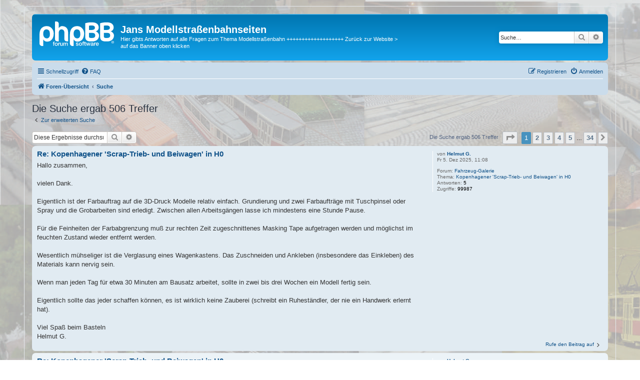

--- FILE ---
content_type: text/html; charset=UTF-8
request_url: http://www.modelltram.de/phpbb3/search.php?author_id=175&sr=posts&sid=6a87fa27279a41d0d077f8fe231de562
body_size: 11265
content:
<!DOCTYPE html>
<html dir="ltr" lang="de">
<head>
<meta charset="utf-8" />
<meta http-equiv="X-UA-Compatible" content="IE=edge">
<meta name="viewport" content="width=device-width, initial-scale=1" />

<title>Jans Modellstraßenbahnseiten - Suche</title>



<!--
	phpBB style name: prosilver
	Based on style:   prosilver (this is the default phpBB3 style)
	Original author:  Tom Beddard ( http://www.subBlue.com/ )
	Modified by:
-->

<link href="./assets/css/font-awesome.min.css?assets_version=25" rel="stylesheet">
<link href="./styles/prosilver/theme/stylesheet.css?assets_version=25" rel="stylesheet">
<link href="./styles/prosilver/theme/de/stylesheet.css?assets_version=25" rel="stylesheet">




<!--[if lte IE 9]>
	<link href="./styles/prosilver/theme/tweaks.css?assets_version=25" rel="stylesheet">
<![endif]-->





</head>
<body id="phpbb" class="nojs notouch section-search ltr ">


<div id="wrap" class="wrap">
	<a id="top" class="top-anchor" accesskey="t"></a>
	<div id="page-header">
		<div class="headerbar" role="banner">
					<div class="inner">

			<div id="site-description" class="site-description">
		<a id="logo" class="logo" href="./index.php?sid=d0d0a36181ec6fd350ccbf7eccebba36" title="Foren-Übersicht">
					<span class="site_logo"></span>
				</a>
				<h1>Jans Modellstraßenbahnseiten</h1>
				<p>Hier gibts Antworten auf alle Fragen zum Thema Modellstraßenbahn  +++++++++++++++++++  Zurück zur Website &gt; auf das Banner oben klicken</p>
				<p class="skiplink"><a href="#start_here">Zum Inhalt</a></p>
			</div>

									<div id="search-box" class="search-box search-header" role="search">
				<form action="./search.php?sid=d0d0a36181ec6fd350ccbf7eccebba36" method="get" id="search">
				<fieldset>
					<input name="keywords" id="keywords" type="search" maxlength="128" title="Suche nach Wörtern" class="inputbox search tiny" size="20" value="" placeholder="Suche…" />
					<button class="button button-search" type="submit" title="Suche">
						<i class="icon fa-search fa-fw" aria-hidden="true"></i><span class="sr-only">Suche</span>
					</button>
					<a href="./search.php?sid=d0d0a36181ec6fd350ccbf7eccebba36" class="button button-search-end" title="Erweiterte Suche">
						<i class="icon fa-cog fa-fw" aria-hidden="true"></i><span class="sr-only">Erweiterte Suche</span>
					</a>
					<input type="hidden" name="sid" value="d0d0a36181ec6fd350ccbf7eccebba36" />

				</fieldset>
				</form>
			</div>
						
			</div>
					</div>
				<div class="navbar" role="navigation">
	<div class="inner">

	<ul id="nav-main" class="nav-main linklist" role="menubar">

		<li id="quick-links" class="quick-links dropdown-container responsive-menu" data-skip-responsive="true">
			<a href="#" class="dropdown-trigger">
				<i class="icon fa-bars fa-fw" aria-hidden="true"></i><span>Schnellzugriff</span>
			</a>
			<div class="dropdown">
				<div class="pointer"><div class="pointer-inner"></div></div>
				<ul class="dropdown-contents" role="menu">
					
											<li class="separator"></li>
																									<li>
								<a href="./search.php?search_id=unanswered&amp;sid=d0d0a36181ec6fd350ccbf7eccebba36" role="menuitem">
									<i class="icon fa-file-o fa-fw icon-gray" aria-hidden="true"></i><span>Unbeantwortete Themen</span>
								</a>
							</li>
							<li>
								<a href="./search.php?search_id=active_topics&amp;sid=d0d0a36181ec6fd350ccbf7eccebba36" role="menuitem">
									<i class="icon fa-file-o fa-fw icon-blue" aria-hidden="true"></i><span>Aktive Themen</span>
								</a>
							</li>
							<li class="separator"></li>
							<li>
								<a href="./search.php?sid=d0d0a36181ec6fd350ccbf7eccebba36" role="menuitem">
									<i class="icon fa-search fa-fw" aria-hidden="true"></i><span>Suche</span>
								</a>
							</li>
					
										<li class="separator"></li>

									</ul>
			</div>
		</li>

				<li data-skip-responsive="true">
			<a href="/phpbb3/app.php/help/faq?sid=d0d0a36181ec6fd350ccbf7eccebba36" rel="help" title="Häufig gestellte Fragen" role="menuitem">
				<i class="icon fa-question-circle fa-fw" aria-hidden="true"></i><span>FAQ</span>
			</a>
		</li>
						
			<li class="rightside"  data-skip-responsive="true">
			<a href="./ucp.php?mode=login&amp;redirect=search.php%3Fauthor_id%3D175%26sr%3Dposts&amp;sid=d0d0a36181ec6fd350ccbf7eccebba36" title="Anmelden" accesskey="x" role="menuitem">
				<i class="icon fa-power-off fa-fw" aria-hidden="true"></i><span>Anmelden</span>
			</a>
		</li>
					<li class="rightside" data-skip-responsive="true">
				<a href="./ucp.php?mode=register&amp;sid=d0d0a36181ec6fd350ccbf7eccebba36" role="menuitem">
					<i class="icon fa-pencil-square-o  fa-fw" aria-hidden="true"></i><span>Registrieren</span>
				</a>
			</li>
						</ul>

	<ul id="nav-breadcrumbs" class="nav-breadcrumbs linklist navlinks" role="menubar">
				
		
		<li class="breadcrumbs" itemscope itemtype="https://schema.org/BreadcrumbList">

			
							<span class="crumb" itemtype="https://schema.org/ListItem" itemprop="itemListElement" itemscope><a itemprop="item" href="./index.php?sid=d0d0a36181ec6fd350ccbf7eccebba36" accesskey="h" data-navbar-reference="index"><i class="icon fa-home fa-fw"></i><span itemprop="name">Foren-Übersicht</span></a><meta itemprop="position" content="1" /></span>

											
								<span class="crumb" itemtype="https://schema.org/ListItem" itemprop="itemListElement" itemscope><a itemprop="item" href="./search.php?sid=d0d0a36181ec6fd350ccbf7eccebba36"><span itemprop="name">Suche</span></a><meta itemprop="position" content="2" /></span>
							
					</li>

		
					<li class="rightside responsive-search">
				<a href="./search.php?sid=d0d0a36181ec6fd350ccbf7eccebba36" title="Zeigt die erweiterten Suchoptionen an" role="menuitem">
					<i class="icon fa-search fa-fw" aria-hidden="true"></i><span class="sr-only">Suche</span>
				</a>
			</li>
			</ul>

	</div>
</div>
	</div>

	
	<a id="start_here" class="anchor"></a>
	<div id="page-body" class="page-body" role="main">
		
		

<h2 class="searchresults-title">Die Suche ergab 506 Treffer</h2>

	<p class="advanced-search-link">
		<a class="arrow-left" href="./search.php?sid=d0d0a36181ec6fd350ccbf7eccebba36" title="Erweiterte Suche">
			<i class="icon fa-angle-left fa-fw icon-black" aria-hidden="true"></i><span>Zur erweiterten Suche</span>
		</a>
	</p>


	<div class="action-bar bar-top">

			<div class="search-box" role="search">
			<form method="post" action="./search.php?st=0&amp;sk=t&amp;sd=d&amp;sr=posts&amp;sid=d0d0a36181ec6fd350ccbf7eccebba36&amp;author_id=175">
			<fieldset>
				<input class="inputbox search tiny" type="search" name="add_keywords" id="add_keywords" value="" placeholder="Diese Ergebnisse durchsuchen" />
				<button class="button button-search" type="submit" title="Suche">
					<i class="icon fa-search fa-fw" aria-hidden="true"></i><span class="sr-only">Suche</span>
				</button>
				<a href="./search.php?sid=d0d0a36181ec6fd350ccbf7eccebba36" class="button button-search-end" title="Erweiterte Suche">
					<i class="icon fa-cog fa-fw" aria-hidden="true"></i><span class="sr-only">Erweiterte Suche</span>
				</a>
			</fieldset>
			</form>
		</div>
	
		
		<div class="pagination">
						Die Suche ergab 506 Treffer
							<ul>
	<li class="dropdown-container dropdown-button-control dropdown-page-jump page-jump">
		<a class="button button-icon-only dropdown-trigger" href="#" title="Klicke, um auf Seite … zu gehen" role="button"><i class="icon fa-level-down fa-rotate-270" aria-hidden="true"></i><span class="sr-only">Seite <strong>1</strong> von <strong>34</strong></span></a>
		<div class="dropdown">
			<div class="pointer"><div class="pointer-inner"></div></div>
			<ul class="dropdown-contents">
				<li>Gehe zu Seite:</li>
				<li class="page-jump-form">
					<input type="number" name="page-number" min="1" max="999999" title="Gib die Nummer der Seite an, zu der du gehen möchtest." class="inputbox tiny" data-per-page="15" data-base-url=".&#x2F;search.php&#x3F;st&#x3D;0&amp;amp&#x3B;sk&#x3D;t&amp;amp&#x3B;sd&#x3D;d&amp;amp&#x3B;sr&#x3D;posts&amp;amp&#x3B;sid&#x3D;d0d0a36181ec6fd350ccbf7eccebba36&amp;amp&#x3B;author_id&#x3D;175" data-start-name="start" />
					<input class="button2" value="Los" type="button" />
				</li>
			</ul>
		</div>
	</li>
		<li class="active"><span>1</span></li>
				<li><a class="button" href="./search.php?st=0&amp;sk=t&amp;sd=d&amp;sr=posts&amp;sid=d0d0a36181ec6fd350ccbf7eccebba36&amp;author_id=175&amp;start=15" role="button">2</a></li>
				<li><a class="button" href="./search.php?st=0&amp;sk=t&amp;sd=d&amp;sr=posts&amp;sid=d0d0a36181ec6fd350ccbf7eccebba36&amp;author_id=175&amp;start=30" role="button">3</a></li>
				<li><a class="button" href="./search.php?st=0&amp;sk=t&amp;sd=d&amp;sr=posts&amp;sid=d0d0a36181ec6fd350ccbf7eccebba36&amp;author_id=175&amp;start=45" role="button">4</a></li>
				<li><a class="button" href="./search.php?st=0&amp;sk=t&amp;sd=d&amp;sr=posts&amp;sid=d0d0a36181ec6fd350ccbf7eccebba36&amp;author_id=175&amp;start=60" role="button">5</a></li>
			<li class="ellipsis" role="separator"><span>…</span></li>
				<li><a class="button" href="./search.php?st=0&amp;sk=t&amp;sd=d&amp;sr=posts&amp;sid=d0d0a36181ec6fd350ccbf7eccebba36&amp;author_id=175&amp;start=495" role="button">34</a></li>
				<li class="arrow next"><a class="button button-icon-only" href="./search.php?st=0&amp;sk=t&amp;sd=d&amp;sr=posts&amp;sid=d0d0a36181ec6fd350ccbf7eccebba36&amp;author_id=175&amp;start=15" rel="next" role="button"><i class="icon fa-chevron-right fa-fw" aria-hidden="true"></i><span class="sr-only">Nächste</span></a></li>
	</ul>
					</div>
	</div>


					<div class="search post bg2">
			<div class="inner">

			<dl class="postprofile">
						<dt class="author">von <a href="./memberlist.php?mode=viewprofile&amp;u=175&amp;sid=d0d0a36181ec6fd350ccbf7eccebba36" class="username">Helmut G.</a></dt>
			<dd class="search-result-date">Fr 5. Dez 2025, 11:08</dd>
			<dd>Forum: <a href="./viewforum.php?f=5&amp;sid=d0d0a36181ec6fd350ccbf7eccebba36">Fahrzeug-Galerie</a></dd>
			<dd>Thema: <a href="./viewtopic.php?t=6634&amp;sid=d0d0a36181ec6fd350ccbf7eccebba36">Kopenhagener 'Scrap-Trieb- und Beiwagen' in H0</a></dd>
						<dd>Antworten: <strong>5</strong></dd>
			<dd>Zugriffe: <strong>99987</strong></dd>
					</dl>

		<div class="postbody">
						<h3><a href="./viewtopic.php?p=7576034&amp;sid=d0d0a36181ec6fd350ccbf7eccebba36#p7576034">Re: Kopenhagener 'Scrap-Trieb- und Beiwagen' in H0</a></h3>
			<div class="content">Hallo zusammen,<br>
<br>
vielen Dank.<br>
<br>
Eigentlich ist der Farbauftrag auf die 3D-Druck Modelle relativ einfach. Grundierung und zwei Farbaufträge mit Tuschpinsel oder Spray und die Grobarbeiten sind erledigt. Zwischen allen Arbeitsgängen lasse ich mindestens eine Stunde Pause.<br>
<br>
Für die Feinheiten der Farbabgrenzung muß zur rechten Zeit zugeschnittenes Masking Tape aufgetragen werden und möglichst im feuchten Zustand wieder entfernt werden. <br>
<br>
Wesentlich mühseliger ist die Verglasung eines Wagenkastens. Das Zuschneiden und Ankleben (insbesondere das Einkleben) des Materials kann nervig sein. <br>
<br>
Wenn man jeden Tag für etwa 30 Minuten am Bausatz arbeitet, sollte in zwei bis drei Wochen ein Modell fertig sein.<br>
<br>
Eigentlich sollte das jeder schaffen können, es ist wirklich keine Zauberei (schreibt ein Ruheständler, der nie ein Handwerk erlernt hat).<br>
<br>
Viel Spaß beim Basteln<br>
Helmut G.</div>
					</div>
	
			<ul class="searchresults">
			<li>
				<a href="./viewtopic.php?p=7576034&amp;sid=d0d0a36181ec6fd350ccbf7eccebba36#p7576034" class="arrow-right">
					<i class="icon fa-angle-right fa-fw icon-black" aria-hidden="true"></i><span>Rufe den Beitrag auf</span>
				</a>
			</li>
		</ul>
	
			</div>
		</div>
							<div class="search post bg1">
			<div class="inner">

			<dl class="postprofile">
						<dt class="author">von <a href="./memberlist.php?mode=viewprofile&amp;u=175&amp;sid=d0d0a36181ec6fd350ccbf7eccebba36" class="username">Helmut G.</a></dt>
			<dd class="search-result-date">Do 4. Dez 2025, 17:01</dd>
			<dd>Forum: <a href="./viewforum.php?f=5&amp;sid=d0d0a36181ec6fd350ccbf7eccebba36">Fahrzeug-Galerie</a></dd>
			<dd>Thema: <a href="./viewtopic.php?t=6634&amp;sid=d0d0a36181ec6fd350ccbf7eccebba36">Kopenhagener 'Scrap-Trieb- und Beiwagen' in H0</a></dd>
						<dd>Antworten: <strong>5</strong></dd>
			<dd>Zugriffe: <strong>99987</strong></dd>
					</dl>

		<div class="postbody">
						<h3><a href="./viewtopic.php?p=7576026&amp;sid=d0d0a36181ec6fd350ccbf7eccebba36#p7576026">Re: Kopenhagener 'Scrap-Trieb- und Beiwagen' in H0</a></h3>
			<div class="content">Hallo zusammen,<br>
<br>
die Feineinstellung der Motorisierung ist abgeschlossen, der Zug läuft:<br>
<br>
<a href="https://youtu.be/rG_0oOBzSr8" class="postlink">https://youtu.be/rG_0oOBzSr8</a><br>
<br>
Viel Spaß beim Anschauen<br>
Helmut G.</div>
					</div>
	
			<ul class="searchresults">
			<li>
				<a href="./viewtopic.php?p=7576026&amp;sid=d0d0a36181ec6fd350ccbf7eccebba36#p7576026" class="arrow-right">
					<i class="icon fa-angle-right fa-fw icon-black" aria-hidden="true"></i><span>Rufe den Beitrag auf</span>
				</a>
			</li>
		</ul>
	
			</div>
		</div>
							<div class="search post bg2">
			<div class="inner">

			<dl class="postprofile">
						<dt class="author">von <a href="./memberlist.php?mode=viewprofile&amp;u=175&amp;sid=d0d0a36181ec6fd350ccbf7eccebba36" class="username">Helmut G.</a></dt>
			<dd class="search-result-date">Sa 22. Nov 2025, 13:38</dd>
			<dd>Forum: <a href="./viewforum.php?f=10&amp;sid=d0d0a36181ec6fd350ccbf7eccebba36">Top Thema 3D-Druck</a></dd>
			<dd>Thema: <a href="./viewtopic.php?t=6656&amp;sid=d0d0a36181ec6fd350ccbf7eccebba36">[?] Frage zur Auswahl der Druckqualität bei i.materialise</a></dd>
						<dd>Antworten: <strong>6</strong></dd>
			<dd>Zugriffe: <strong>8511</strong></dd>
					</dl>

		<div class="postbody">
						<h3><a href="./viewtopic.php?p=7575983&amp;sid=d0d0a36181ec6fd350ccbf7eccebba36#p7575983">Re: [?] Frage zur Auswahl der Druckqualität bei i.materialise</a></h3>
			<div class="content">Hallo zusammen,<br>
<br>
@ Stefan<br>
<br>
ich arbeite gerne mit 3D-Drucken, bin aber kein 3D-Druck Designer. Die unterschiedlichen Druckmaterialien haben alle Vor- und Nachteile – es liegt auch an den Verwendungszwecken.<br>
<br>
Ich habe gute Erfahrungen bei der 'Ideenbäckerei' in Friesoythe gemacht. Fragen über das 'richtige' Material für unsere Modelle wird man Dir dort gerne beantworten.<br>
<br>
Meine bestellten Resindrucke erhielt ich mit vollständiger Stützstruktur. Die Lieferzeit hängt von der Auftragslage ab und schwankt demzufolge.<br>
<br>
Für das sorgfältige 'Nackigmachen' eines Gehäuseteiles sollte man 15 bis 30 Minuten veranschlagen. Das Resinmaterial ist leicht spröde, Vorsicht ist geboten. Tröstlich ist, daß Sekundenkleber ein etwaiges Mißgeschick schnell wieder beseitigt (wenn man das weggesprungene Teil wiederfindet...).<br>
<br>
Das Material weist im Regelfall keine Riefen auf, fettige Oberflächen sucht man (zum Glück) vergeblich. Der Kunststoff ist leicht transparent. Das erfordert innen und außen eine sorgfältige Grundierung.  <br>
<br>
Meine Empfehlung: Mach es.<br>
<br>
Viel Spaß beim Basteln<br>
Helmut G.</div>
					</div>
	
			<ul class="searchresults">
			<li>
				<a href="./viewtopic.php?p=7575983&amp;sid=d0d0a36181ec6fd350ccbf7eccebba36#p7575983" class="arrow-right">
					<i class="icon fa-angle-right fa-fw icon-black" aria-hidden="true"></i><span>Rufe den Beitrag auf</span>
				</a>
			</li>
		</ul>
	
			</div>
		</div>
							<div class="search post bg1">
			<div class="inner">

			<dl class="postprofile">
						<dt class="author">von <a href="./memberlist.php?mode=viewprofile&amp;u=175&amp;sid=d0d0a36181ec6fd350ccbf7eccebba36" class="username">Helmut G.</a></dt>
			<dd class="search-result-date">Sa 15. Nov 2025, 17:03</dd>
			<dd>Forum: <a href="./viewforum.php?f=1&amp;sid=d0d0a36181ec6fd350ccbf7eccebba36">Modellstraßenbahn</a></dd>
			<dd>Thema: <a href="./viewtopic.php?t=6651&amp;sid=d0d0a36181ec6fd350ccbf7eccebba36">FORUM 2.0 jetzt mit Bildern im Anhang</a></dd>
						<dd>Antworten: <strong>29</strong></dd>
			<dd>Zugriffe: <strong>33326</strong></dd>
					</dl>

		<div class="postbody">
						<h3><a href="./viewtopic.php?p=7575968&amp;sid=d0d0a36181ec6fd350ccbf7eccebba36#p7575968">Re: FORUM 2.0 jetzt mit Bildern im Anhang</a></h3>
			<div class="content">Hallo Jan,<br>
<br>
vielen Dank für die langjährige Leitung dieses Forums. Ein Forum lebt mit und von seinen Nutzern. Mögen noch viele Jahre folgen.<br>
<br>
Ich habe ein Foto meiner Kieler H0-Flotte angehängt.<br>
<br>
Viel Spaß beim Basteln<br>
Helmut G.</div>
					</div>
	
			<ul class="searchresults">
			<li>
				<a href="./viewtopic.php?p=7575968&amp;sid=d0d0a36181ec6fd350ccbf7eccebba36#p7575968" class="arrow-right">
					<i class="icon fa-angle-right fa-fw icon-black" aria-hidden="true"></i><span>Rufe den Beitrag auf</span>
				</a>
			</li>
		</ul>
	
			</div>
		</div>
							<div class="search post bg2">
			<div class="inner">

			<dl class="postprofile">
						<dt class="author">von <a href="./memberlist.php?mode=viewprofile&amp;u=175&amp;sid=d0d0a36181ec6fd350ccbf7eccebba36" class="username">Helmut G.</a></dt>
			<dd class="search-result-date">Di 11. Nov 2025, 10:41</dd>
			<dd>Forum: <a href="./viewforum.php?f=5&amp;sid=d0d0a36181ec6fd350ccbf7eccebba36">Fahrzeug-Galerie</a></dd>
			<dd>Thema: <a href="./viewtopic.php?t=6649&amp;sid=d0d0a36181ec6fd350ccbf7eccebba36">Frederiksberg/Kopenhagen Doppeldecker von 1899</a></dd>
						<dd>Antworten: <strong>6</strong></dd>
			<dd>Zugriffe: <strong>7508</strong></dd>
					</dl>

		<div class="postbody">
						<h3><a href="./viewtopic.php?p=7575955&amp;sid=d0d0a36181ec6fd350ccbf7eccebba36#p7575955">Re: Frederiksberg/Kopenhagen Doppeldecker von 1899</a></h3>
			<div class="content">Hallo zusammen,<br>
<br>
vielen Dank. <br>
<br>
Die Arbeiten waren sehr zeitaufwändig, die Grenze zwischen Freude am Hobby und nerviger Arbeit war manchmal schon fließend.<br>
Auch das Löten des Treppengeländers in der Nähe des Kunststoffes verursachte ein paar Schweißperlen.<br>
<br>
Viel Spaß beim Basteln<br>
Helmut G.</div>
					</div>
	
			<ul class="searchresults">
			<li>
				<a href="./viewtopic.php?p=7575955&amp;sid=d0d0a36181ec6fd350ccbf7eccebba36#p7575955" class="arrow-right">
					<i class="icon fa-angle-right fa-fw icon-black" aria-hidden="true"></i><span>Rufe den Beitrag auf</span>
				</a>
			</li>
		</ul>
	
			</div>
		</div>
							<div class="search post bg1">
			<div class="inner">

			<dl class="postprofile">
						<dt class="author">von <a href="./memberlist.php?mode=viewprofile&amp;u=175&amp;sid=d0d0a36181ec6fd350ccbf7eccebba36" class="username">Helmut G.</a></dt>
			<dd class="search-result-date">Mo 3. Nov 2025, 16:07</dd>
			<dd>Forum: <a href="./viewforum.php?f=5&amp;sid=d0d0a36181ec6fd350ccbf7eccebba36">Fahrzeug-Galerie</a></dd>
			<dd>Thema: <a href="./viewtopic.php?t=6649&amp;sid=d0d0a36181ec6fd350ccbf7eccebba36">Frederiksberg/Kopenhagen Doppeldecker von 1899</a></dd>
						<dd>Antworten: <strong>6</strong></dd>
			<dd>Zugriffe: <strong>7508</strong></dd>
					</dl>

		<div class="postbody">
						<h3><a href="./viewtopic.php?p=7575941&amp;sid=d0d0a36181ec6fd350ccbf7eccebba36#p7575941">Re: Frederiksberg/Kopenhagen Doppeldecker von 1899</a></h3>
			<div class="content">Hallo zusammen,<br>
<br>
es dauerte etwas länger als erwartet, bis das Modell zuverlässig auf der Anlage funktionierte.<br>
<br>
Der aus Gitarrensaiten gefertigte Stangenstromabnehmer übte eine leichte Hebelwirkung auf das Kunststoffmodell aus. An Weichen und in Kurven entgleiste gelegentlich der erste Radsatz. <br>
<br>
Meine englischen Antriebe haben durchweg RP-25-Radsätze. Die sehen gut aus, müssen aber auf meinen Weichen unterschiedlicher Hersteller ohnehin etwas vorsichtig bewegt werden. Nach vielen Versuchen gelang es mir schließlich, eine ausreichende Menge Blei, weitgehend unsichtbar, an den richtigen Stellen im und unter dem Wagenkasten anzubringen.<br>
<br>
Jetzt fährt das Modell problemlos:<br>
<br>
<a href="https://youtu.be/ar50Vt12bMU" class="postlink">https://youtu.be/ar50Vt12bMU</a> <br>
<br>
Viel Spaß beim Anschauen<br>
Helmut G.</div>
					</div>
	
			<ul class="searchresults">
			<li>
				<a href="./viewtopic.php?p=7575941&amp;sid=d0d0a36181ec6fd350ccbf7eccebba36#p7575941" class="arrow-right">
					<i class="icon fa-angle-right fa-fw icon-black" aria-hidden="true"></i><span>Rufe den Beitrag auf</span>
				</a>
			</li>
		</ul>
	
			</div>
		</div>
							<div class="search post bg2">
			<div class="inner">

			<dl class="postprofile">
						<dt class="author">von <a href="./memberlist.php?mode=viewprofile&amp;u=175&amp;sid=d0d0a36181ec6fd350ccbf7eccebba36" class="username">Helmut G.</a></dt>
			<dd class="search-result-date">Fr 31. Okt 2025, 00:37</dd>
			<dd>Forum: <a href="./viewforum.php?f=5&amp;sid=d0d0a36181ec6fd350ccbf7eccebba36">Fahrzeug-Galerie</a></dd>
			<dd>Thema: <a href="./viewtopic.php?t=6649&amp;sid=d0d0a36181ec6fd350ccbf7eccebba36">Frederiksberg/Kopenhagen Doppeldecker von 1899</a></dd>
						<dd>Antworten: <strong>6</strong></dd>
			<dd>Zugriffe: <strong>7508</strong></dd>
					</dl>

		<div class="postbody">
						<h3><a href="./viewtopic.php?p=7575940&amp;sid=d0d0a36181ec6fd350ccbf7eccebba36#p7575940">Re: Frederiksberg/Kopenhagen Doppeldecker von 1899</a></h3>
			<div class="content">Hallo Trambino,<br>
<br>
das dänischen Straßenbahnmuseums in Skjoldeæsholm ist in der Tat einen Besuch wert. Zur Zeit wird am Wiederaufbau eines Frederiksberger Doppeldeckers in der Fassung von 1899 noch gearbeitet.<br>
<br>
Das Vorbild wurde als Einrichtungswagen genutzt, hat aber Fahrschalter auf beiden Seiten. <br>
<br>
<img src="https://up.picr.de/50219196si.jpg" class="postimage" alt="Bild"><br>
<span style="color:#0000FF">Auf meinen Fotos war der Fahrschalter auf der treppenlosen Seite nicht zu erkennen.<span style="color:#0000FF"></span><br>
</span><br>
Viel Spaß beim Basteln<br>
Helmut G.</div>
					</div>
	
			<ul class="searchresults">
			<li>
				<a href="./viewtopic.php?p=7575940&amp;sid=d0d0a36181ec6fd350ccbf7eccebba36#p7575940" class="arrow-right">
					<i class="icon fa-angle-right fa-fw icon-black" aria-hidden="true"></i><span>Rufe den Beitrag auf</span>
				</a>
			</li>
		</ul>
	
			</div>
		</div>
							<div class="search post bg1">
			<div class="inner">

			<dl class="postprofile">
						<dt class="author">von <a href="./memberlist.php?mode=viewprofile&amp;u=175&amp;sid=d0d0a36181ec6fd350ccbf7eccebba36" class="username">Helmut G.</a></dt>
			<dd class="search-result-date">Do 30. Okt 2025, 14:05</dd>
			<dd>Forum: <a href="./viewforum.php?f=5&amp;sid=d0d0a36181ec6fd350ccbf7eccebba36">Fahrzeug-Galerie</a></dd>
			<dd>Thema: <a href="./viewtopic.php?t=6649&amp;sid=d0d0a36181ec6fd350ccbf7eccebba36">Frederiksberg/Kopenhagen Doppeldecker von 1899</a></dd>
						<dd>Antworten: <strong>6</strong></dd>
			<dd>Zugriffe: <strong>7508</strong></dd>
					</dl>

		<div class="postbody">
						<h3><a href="./viewtopic.php?p=7575938&amp;sid=d0d0a36181ec6fd350ccbf7eccebba36#p7575938">Frederiksberg/Kopenhagen Doppeldecker von 1899</a></h3>
			<div class="content">Hallo zusammen,<br>
<br>
bei 'cults3' fand ich vor kurzem zwei Drucke von doppelstöckigen H0 Straßenbahnen aus Frederiksberg (Kopenhagen). Designer ist Nordic Tram, der schon zahlreiche 3D-Drucke entworfen hat.<br>
<br>
Die Druckdateien sind in zwei Fassungen erhältlich. In der Ursprungsausführung hatten die Wagen offene Plattformen und vom Oberdeck aus konnte man die Sonne (oder den Regen) ungehindert erleben.<br>
<br>
Von den ausgeschriebenen 52 Triebwagen wurden 10 Stück im Jahr 1899 von der Waggonbauanstalt Falkenried in Hamburg geliefert. Der Wagentyp stand bis Mitte der dreißiger Jahre im Einsatz – gegen Nutzungsende in der Farbgebung und mit der Beschriftung der Kopenhagener Straßenbahn.<br>
<br>
Im Laufe der Zeit erhielten die Oberdecks zur Hälfte einen verglasten Witterungsschutz. Die Fahrerplattformen 'ohne Treppenhaus' bekamen zeitlich versetzt ebenfalls eine Verglasung. <br>
<br>
Ich bestellte die Gehäuse bei der 'Ideenbäckerei' in Friesoythe.<br>
<br>
<img src="https://up.picr.de/50216572ak.jpg" class="postimage" alt="Bild"> <br>
<br>
Bei mir ist die Originalfassung von 1899 gerade fertig geworden. Als Antrieb nutze ich ein Drehgestell von Bec-Kits/KWTrams mit 19 mm Achsstand.  <br>
<br>
<img src="https://up.picr.de/50216579pn.jpg" class="postimage" alt="Bild"><br>
<span style="color:#0000FF">Das Drehgestell habe ich noch ein wenig an den Boden des Wagenkastens angepaßt</span><br>
<br>
<img src="https://up.picr.de/50216578av.jpg" class="postimage" alt="Bild"><br>
<br>
<img src="https://up.picr.de/50216590pj.jpg" class="postimage" alt="Bild"><br>
<span style="color:#0000FF">Das Treppengeländer habe ich gelötet (Sommerfeldt Fahrdraht) </span><br>
<br>
<img src="https://up.picr.de/50216582xl.jpg" class="postimage" alt="Bild"><br>
<br>
<img src="https://up.picr.de/50216581yp.jpg" class="postimage" alt="Bild"><br>
<span style="color:#0000FF">Die Beschriftung stammt größtenteils aus meinem Drucker</span><br>
<br>
Mit dem modernisierten Modell mit Witterungsschutz werde ich mich im Dezember beschäftigen. Die Vorbilder aus der Zeit waren sehr aufwändig gestaltet, die heutigen Bastler müssen dafür 'büßen' … <img class="smilies" src="./images/smilies/icon_wink.gif" width="15" height="15" alt=":wink:" title="Wink"> <br>
<br>
Viel Spaß beim Basteln<br>
Helmut G.</div>
					</div>
	
			<ul class="searchresults">
			<li>
				<a href="./viewtopic.php?p=7575938&amp;sid=d0d0a36181ec6fd350ccbf7eccebba36#p7575938" class="arrow-right">
					<i class="icon fa-angle-right fa-fw icon-black" aria-hidden="true"></i><span>Rufe den Beitrag auf</span>
				</a>
			</li>
		</ul>
	
			</div>
		</div>
							<div class="search post bg2">
			<div class="inner">

			<dl class="postprofile">
						<dt class="author">von <a href="./memberlist.php?mode=viewprofile&amp;u=175&amp;sid=d0d0a36181ec6fd350ccbf7eccebba36" class="username">Helmut G.</a></dt>
			<dd class="search-result-date">Do 18. Sep 2025, 18:54</dd>
			<dd>Forum: <a href="./viewforum.php?f=5&amp;sid=d0d0a36181ec6fd350ccbf7eccebba36">Fahrzeug-Galerie</a></dd>
			<dd>Thema: <a href="./viewtopic.php?t=6557&amp;sid=d0d0a36181ec6fd350ccbf7eccebba36">Straßenbahnen aus Sintra in H0</a></dd>
						<dd>Antworten: <strong>2</strong></dd>
			<dd>Zugriffe: <strong>11006</strong></dd>
					</dl>

		<div class="postbody">
						<h3><a href="./viewtopic.php?p=7575900&amp;sid=d0d0a36181ec6fd350ccbf7eccebba36#p7575900">Re: Straßenbahnen aus Sintra in H0</a></h3>
			<div class="content">Hallo Rene,<br>
<br>
vielen Dank. Von Lissabon nach Sintra ist nur eine kurze Entfernung, ein Besuch lohnt sich. Verkehrstage und Fahrplan sollten vorher geprüft werden.<br>
<br>
Viel Spaß beim Hobby<br>
Helmut G.</div>
					</div>
	
			<ul class="searchresults">
			<li>
				<a href="./viewtopic.php?p=7575900&amp;sid=d0d0a36181ec6fd350ccbf7eccebba36#p7575900" class="arrow-right">
					<i class="icon fa-angle-right fa-fw icon-black" aria-hidden="true"></i><span>Rufe den Beitrag auf</span>
				</a>
			</li>
		</ul>
	
			</div>
		</div>
							<div class="search post bg1">
			<div class="inner">

			<dl class="postprofile">
						<dt class="author">von <a href="./memberlist.php?mode=viewprofile&amp;u=175&amp;sid=d0d0a36181ec6fd350ccbf7eccebba36" class="username">Helmut G.</a></dt>
			<dd class="search-result-date">Di 2. Sep 2025, 19:01</dd>
			<dd>Forum: <a href="./viewforum.php?f=5&amp;sid=d0d0a36181ec6fd350ccbf7eccebba36">Fahrzeug-Galerie</a></dd>
			<dd>Thema: <a href="./viewtopic.php?t=6634&amp;sid=d0d0a36181ec6fd350ccbf7eccebba36">Kopenhagener 'Scrap-Trieb- und Beiwagen' in H0</a></dd>
						<dd>Antworten: <strong>5</strong></dd>
			<dd>Zugriffe: <strong>99987</strong></dd>
					</dl>

		<div class="postbody">
						<h3><a href="./viewtopic.php?p=7575879&amp;sid=d0d0a36181ec6fd350ccbf7eccebba36#p7575879">Kopenhagener 'Scrap-Trieb- und Beiwagen' in H0</a></h3>
			<div class="content">Hallo zusammen,<br>
<br>
der Designer 'Nordic Tram' hat vor einiger Zeit 3D-Druckdateien für den Kopenhagener Wagentyp 'Scrapvogne' für H0 entworfen. Die Teile sind bei 'cults3D' zu finden.<br>
<br>
Die Vorbilder (Trieb- und Beiwagen) entstanden in der Zeit von 1942 – 1947.<br>
<br>
Die  bei der 'Ideenbäckerei' bestellten 3D-Drucke kamen bei mir nach kurzer Zeit fehlerfrei an.<br>
<br>
<img src="https://up.picr.de/50011455pb.jpg" class="postimage" alt="Bild"><br>
<span style="color:#0000FF">Die Stützstruckturen habe ich bereits entfernt und Radsätze eingesetzt</span><br>
<br>
<img src="https://up.picr.de/50011456pu.png" class="postimage" alt="Bild"><br>
<span style="color:#0000FF">Aus Resten habe ich die Bestuhlung gebastelt</span><br>
<br>
<img src="https://up.picr.de/50011457yh.jpg" class="postimage" alt="Bild"><br>
<span style="color:#0000FF">Die Innenausstattung liegt bereit zum Einsetzen. Die Figuren aus China konnte ich gut ohne Amputationen verwenden</span><br>
<br>
Die Achslager liegen 29 mm auseinander. U.a. bei Halling, pmt und Rietze befinden sich geeignete Antriebe im Programm.<br>
<br>
<img src="https://up.picr.de/50011458xe.jpg" class="postimage" alt="Bild"><br>
<span style="color:#0000FF">Bis auf die Feinheiten ist der Beiwagen fertig</span><br>
<br>
<img src="https://up.picr.de/50011454jn.jpg" class="postimage" alt="Bild"><br>
<span style="color:#0000FF">Auch der Triebwagen entstand aus Dateien von 'Nordic Tram' <br>
</span><br>
Ich hatte mich entschlossen, zunächst den Beiwagen fertigzustellen. Die zahlreichen Zierlinien erforderten Zeit und viel Masking Tape. Bis zur Fertigstellung meines Scrap-Tw hatte ich ihn mit anderen Kopenhagener Triebwagentypen zusammen eingesetzt. <br>
<br>
Nun ist auch der passende Triebwagen fertig geworden. Ein Vario-Antrieb dient als Motorisierung, die Beschriftung stammt aus meinem Drucker. <br>
<br>
Wer die Vorbilder erleben will, hat dazu im dänischen Straßenbahnmuseum in Skjoldenæsholm Gelegenheit.<br>
<br>
Viel Spaß beim Basteln<br>
Helmut G.</div>
					</div>
	
			<ul class="searchresults">
			<li>
				<a href="./viewtopic.php?p=7575879&amp;sid=d0d0a36181ec6fd350ccbf7eccebba36#p7575879" class="arrow-right">
					<i class="icon fa-angle-right fa-fw icon-black" aria-hidden="true"></i><span>Rufe den Beitrag auf</span>
				</a>
			</li>
		</ul>
	
			</div>
		</div>
							<div class="search post bg2">
			<div class="inner">

			<dl class="postprofile">
						<dt class="author">von <a href="./memberlist.php?mode=viewprofile&amp;u=175&amp;sid=d0d0a36181ec6fd350ccbf7eccebba36" class="username">Helmut G.</a></dt>
			<dd class="search-result-date">Fr 15. Aug 2025, 18:05</dd>
			<dd>Forum: <a href="./viewforum.php?f=1&amp;sid=d0d0a36181ec6fd350ccbf7eccebba36">Modellstraßenbahn</a></dd>
			<dd>Thema: <a href="./viewtopic.php?t=6629&amp;sid=d0d0a36181ec6fd350ccbf7eccebba36">Siemens Stadtbahnwagen S70 in H0 von Bachmann</a></dd>
						<dd>Antworten: <strong>1</strong></dd>
			<dd>Zugriffe: <strong>8081</strong></dd>
					</dl>

		<div class="postbody">
						<h3><a href="./viewtopic.php?p=7575844&amp;sid=d0d0a36181ec6fd350ccbf7eccebba36#p7575844">Siemens Stadtbahnwagen S70 in H0 von Bachmann</a></h3>
			<div class="content">Hallo zusammen,<br>
<br>
der Sommer ist da, auf dem Dachboden bereitet der Aufenthalt z.Z. nur wenig Freude.<br>
<br>
Zum Füllen des Sommerlochs stöberte ich ein wenig in den elektronischen Medien und fand ich diese Ankündigung:<br>
<br>
'<strong class="text-strong">Bachmann 2025 Mid-Year Product Announcements</strong>'<br>
<br>
Dort wird u.a. über künftige H0-Modelle des Siemens Stadtbahnwagens S70 für die USA berichtet.<br>
<br>
Dieser Videoclip zeigt (ab 2:09) einige Einzelheiten:<br>
<br>
 <a href="https://youtu.be/4LB-_sKbnzQ" class="postlink">https://youtu.be/4LB-_sKbnzQ</a><br>
<br>
Der Planung nach wird ab Ende 2026 mit der Auslieferung von Modellen begonnen werden.<br>
<br>
Die technische Beschreibung des Modells klingt vielversprechend. Der Mindestkurvenradius wird nicht erwähnt.<br>
<br>
Viel Spaß beim Anschauen<br>
Helmut G.</div>
					</div>
	
			<ul class="searchresults">
			<li>
				<a href="./viewtopic.php?p=7575844&amp;sid=d0d0a36181ec6fd350ccbf7eccebba36#p7575844" class="arrow-right">
					<i class="icon fa-angle-right fa-fw icon-black" aria-hidden="true"></i><span>Rufe den Beitrag auf</span>
				</a>
			</li>
		</ul>
	
			</div>
		</div>
							<div class="search post bg1">
			<div class="inner">

			<dl class="postprofile">
						<dt class="author">von <a href="./memberlist.php?mode=viewprofile&amp;u=175&amp;sid=d0d0a36181ec6fd350ccbf7eccebba36" class="username">Helmut G.</a></dt>
			<dd class="search-result-date">Di 12. Aug 2025, 11:30</dd>
			<dd>Forum: <a href="./viewforum.php?f=5&amp;sid=d0d0a36181ec6fd350ccbf7eccebba36">Fahrzeug-Galerie</a></dd>
			<dd>Thema: <a href="./viewtopic.php?t=6567&amp;sid=d0d0a36181ec6fd350ccbf7eccebba36">Mailänder Peter Witt Wagen von Del Prado in H0</a></dd>
						<dd>Antworten: <strong>11</strong></dd>
			<dd>Zugriffe: <strong>12787</strong></dd>
					</dl>

		<div class="postbody">
						<h3><a href="./viewtopic.php?p=7575841&amp;sid=d0d0a36181ec6fd350ccbf7eccebba36#p7575841">Re: Mailänder Peter Witt Wagen von Del Prado in H0</a></h3>
			<div class="content">Hallo Max,<br>
<br>
vielen Dank für Deine Antwort. <br>
<br>
Auch ich halte es für legitim, daß Hersteller und Handel am größtmöglichen Umsatz Interesse haben. Gleichwohl sollten Artikelbeschreibungen korrekt sein. Maßstab 00 (1:76) und H0 (1:87) sind nun mal nicht identisch. <br>
<br>
'Maßstab H0, für 00 geeignet' wäre z.B. beim Kioskbausatz ein gangbarer Weg.<br>
<br>
Viel Spaß beim Hobby<br>
Helmut G.</div>
					</div>
	
			<ul class="searchresults">
			<li>
				<a href="./viewtopic.php?p=7575841&amp;sid=d0d0a36181ec6fd350ccbf7eccebba36#p7575841" class="arrow-right">
					<i class="icon fa-angle-right fa-fw icon-black" aria-hidden="true"></i><span>Rufe den Beitrag auf</span>
				</a>
			</li>
		</ul>
	
			</div>
		</div>
							<div class="search post bg2">
			<div class="inner">

			<dl class="postprofile">
						<dt class="author">von <a href="./memberlist.php?mode=viewprofile&amp;u=175&amp;sid=d0d0a36181ec6fd350ccbf7eccebba36" class="username">Helmut G.</a></dt>
			<dd class="search-result-date">Mo 11. Aug 2025, 13:34</dd>
			<dd>Forum: <a href="./viewforum.php?f=5&amp;sid=d0d0a36181ec6fd350ccbf7eccebba36">Fahrzeug-Galerie</a></dd>
			<dd>Thema: <a href="./viewtopic.php?t=6567&amp;sid=d0d0a36181ec6fd350ccbf7eccebba36">Mailänder Peter Witt Wagen von Del Prado in H0</a></dd>
						<dd>Antworten: <strong>11</strong></dd>
			<dd>Zugriffe: <strong>12787</strong></dd>
					</dl>

		<div class="postbody">
						<h3><a href="./viewtopic.php?p=7575838&amp;sid=d0d0a36181ec6fd350ccbf7eccebba36#p7575838">Re: Mailänder Peter Witt Wagen von Del Prado in H0</a></h3>
			<div class="content">Hallo Hans-Helmut,<br>
<br>
dieser schöne für H0 Straßenbahnanlagen gut geeignete Kiosk-Bausatz ist nun wieder einfacher erhältlich (wenn auch mit anderer Beschriftung), vielen Dank für die Mitteilung. Was mag den Onlineshop aus Issum davon abgehalten haben, den Bausatz im deutschsprachigen Auftritt mit dem korrekten Maßstab 1:87 zu bewerben?<br>
<br>
 <img src="https://up.picr.de/49929793zr.jpg" class="postimage" alt="Bild"><br>
<br>
Ich habe mal einen 1:76 Eisenbahner neben die 1:87 Klo-Tür gestellt. Das paßt maßstäblich offensichtlich nicht zusammen.<br>
<br>
Das Modellgebäude hat bei Einhaltung des 1:87 Maßstabes eine Höhe von 47 mm. In 1:76 wären 53 mm richtig. Dann würde die 1:76 Figur problemlos die Tür passieren können.<br>
<br>
Egal, viel Spaß beim Basteln<br>
Helmut G.</div>
					</div>
	
			<ul class="searchresults">
			<li>
				<a href="./viewtopic.php?p=7575838&amp;sid=d0d0a36181ec6fd350ccbf7eccebba36#p7575838" class="arrow-right">
					<i class="icon fa-angle-right fa-fw icon-black" aria-hidden="true"></i><span>Rufe den Beitrag auf</span>
				</a>
			</li>
		</ul>
	
			</div>
		</div>
							<div class="search post bg1">
			<div class="inner">

			<dl class="postprofile">
						<dt class="author">von <a href="./memberlist.php?mode=viewprofile&amp;u=175&amp;sid=d0d0a36181ec6fd350ccbf7eccebba36" class="username">Helmut G.</a></dt>
			<dd class="search-result-date">So 10. Aug 2025, 17:20</dd>
			<dd>Forum: <a href="./viewforum.php?f=5&amp;sid=d0d0a36181ec6fd350ccbf7eccebba36">Fahrzeug-Galerie</a></dd>
			<dd>Thema: <a href="./viewtopic.php?t=6567&amp;sid=d0d0a36181ec6fd350ccbf7eccebba36">Mailänder Peter Witt Wagen von Del Prado in H0</a></dd>
						<dd>Antworten: <strong>11</strong></dd>
			<dd>Zugriffe: <strong>12787</strong></dd>
					</dl>

		<div class="postbody">
						<h3><a href="./viewtopic.php?p=7575836&amp;sid=d0d0a36181ec6fd350ccbf7eccebba36#p7575836">Re: Mailänder Peter Witt Wagen von Del Prado in H0</a></h3>
			<div class="content">Hallo Nic,<br>
<br>
vielen Dank. Ich habe die Antriebe einzeln verdrahtet und sie einzeln über Druckknöpfe (press studs) mit dem Stangenstromabnehmer verbunden - Rückfluß über die Räder. Die Motore sind für 12 Volt Gleichstrom ausgelegt.<br>
<br>
Da die Schnecken und Zahnräder der Antriebe von Bec-Kits/KWTrams  aus Messing bestehen, ist ein Verschleiß auch über Jahre hinaus nicht feststellbar. Meine ersten Antriebe dieser Art stammen aus dem Jahr 1971, sie laufen heute noch. Die Motore selbst können die paarweise Verwendung gut ab. Den Zustand der Motore überwache ich mit einem Amperemeter. Außergewöhnliche Vorkommnisse (sollten sie denn vorkommen) sehe ich so, bevor ich sie rieche...  <br>
<br>
Ein Nachteil dieser Antriebe ist der etwas kernige Klang. Doch wenn alle Komponenten paßgenau eingebaut werden, wird man mit einer sehr langen Lebensdauer belohnt. <br>
<br>
Unter anderem durch den Brexit haben sich Käufe über den Versandweg in England leider deutlich verteuert. Auch die Versandkosten selbst sind erheblich. <br>
<br>
Meine Bausätze und Ersatzteile liegen bei mir bereits seit über 6 Jahren. <br>
<br>
Viel Spaß beim Basteln<br>
Helmut G.</div>
					</div>
	
			<ul class="searchresults">
			<li>
				<a href="./viewtopic.php?p=7575836&amp;sid=d0d0a36181ec6fd350ccbf7eccebba36#p7575836" class="arrow-right">
					<i class="icon fa-angle-right fa-fw icon-black" aria-hidden="true"></i><span>Rufe den Beitrag auf</span>
				</a>
			</li>
		</ul>
	
			</div>
		</div>
							<div class="search post bg2">
			<div class="inner">

			<dl class="postprofile">
						<dt class="author">von <a href="./memberlist.php?mode=viewprofile&amp;u=175&amp;sid=d0d0a36181ec6fd350ccbf7eccebba36" class="username">Helmut G.</a></dt>
			<dd class="search-result-date">Mo 28. Jul 2025, 12:06</dd>
			<dd>Forum: <a href="./viewforum.php?f=5&amp;sid=d0d0a36181ec6fd350ccbf7eccebba36">Fahrzeug-Galerie</a></dd>
			<dd>Thema: <a href="./viewtopic.php?t=6626&amp;sid=d0d0a36181ec6fd350ccbf7eccebba36">Leeds Doppeldecker in 00, 3D-Druck</a></dd>
						<dd>Antworten: <strong>4</strong></dd>
			<dd>Zugriffe: <strong>9318</strong></dd>
					</dl>

		<div class="postbody">
						<h3><a href="./viewtopic.php?p=7575831&amp;sid=d0d0a36181ec6fd350ccbf7eccebba36#p7575831">Re: Leeds Doppeldecker in 00, 3D-Druck</a></h3>
			<div class="content">Hallo Paul,<br>
<br>
falls beim Hantieren das Modell nochmals Kontakt zum Fußboden erlangen sollte, wäre das mit dem angezündeten Feuerzeugbenzin die abschließende Lösung...  <img class="smilies" src="./images/smilies/icon_rolleyes.gif" width="15" height="17" alt=":roll:" title="Rolling Eyes"><br>
 <br>
Viel Spaß und gutes Gelingen<br>
Helmut G.</div>
					</div>
	
			<ul class="searchresults">
			<li>
				<a href="./viewtopic.php?p=7575831&amp;sid=d0d0a36181ec6fd350ccbf7eccebba36#p7575831" class="arrow-right">
					<i class="icon fa-angle-right fa-fw icon-black" aria-hidden="true"></i><span>Rufe den Beitrag auf</span>
				</a>
			</li>
		</ul>
	
			</div>
		</div>
			
<div class="action-bar bottom">
		<form method="post" action="./search.php?st=0&amp;sk=t&amp;sd=d&amp;sr=posts&amp;sid=d0d0a36181ec6fd350ccbf7eccebba36&amp;author_id=175">
		<div class="dropdown-container dropdown-container-left dropdown-button-control sort-tools">
	<span title="Anzeige- und Sortierungs-Einstellungen" class="button button-secondary dropdown-trigger dropdown-select">
		<i class="icon fa-sort-amount-asc fa-fw" aria-hidden="true"></i>
		<span class="caret"><i class="icon fa-sort-down fa-fw" aria-hidden="true"></i></span>
	</span>
	<div class="dropdown hidden">
		<div class="pointer"><div class="pointer-inner"></div></div>
		<div class="dropdown-contents">
			<fieldset class="display-options">
							<label>Anzeigen: <select name="st" id="st"><option value="0" selected="selected">Alle Ergebnisse</option><option value="1">1 Tag</option><option value="7">7 Tage</option><option value="14">2 Wochen</option><option value="30">1 Monat</option><option value="90">3 Monate</option><option value="180">6 Monate</option><option value="365">1 Jahr</option></select></label>
								<label>Sortiere nach: <select name="sk" id="sk"><option value="a">Autor</option><option value="t" selected="selected">Erstellungsdatum des Beitrags</option><option value="f">Forum</option><option value="i">Betreff des Themas</option><option value="s">Betreff des Beitrags</option></select></label>
				<label>Richtung: <select name="sd" id="sd"><option value="a">Aufsteigend</option><option value="d" selected="selected">Absteigend</option></select></label>
								<hr class="dashed" />
				<input type="submit" class="button2" name="sort" value="Los" />
						</fieldset>
		</div>
	</div>
</div>
	</form>
		
	<div class="pagination">
		Die Suche ergab 506 Treffer
					<ul>
	<li class="dropdown-container dropdown-button-control dropdown-page-jump page-jump">
		<a class="button button-icon-only dropdown-trigger" href="#" title="Klicke, um auf Seite … zu gehen" role="button"><i class="icon fa-level-down fa-rotate-270" aria-hidden="true"></i><span class="sr-only">Seite <strong>1</strong> von <strong>34</strong></span></a>
		<div class="dropdown">
			<div class="pointer"><div class="pointer-inner"></div></div>
			<ul class="dropdown-contents">
				<li>Gehe zu Seite:</li>
				<li class="page-jump-form">
					<input type="number" name="page-number" min="1" max="999999" title="Gib die Nummer der Seite an, zu der du gehen möchtest." class="inputbox tiny" data-per-page="15" data-base-url=".&#x2F;search.php&#x3F;st&#x3D;0&amp;amp&#x3B;sk&#x3D;t&amp;amp&#x3B;sd&#x3D;d&amp;amp&#x3B;sr&#x3D;posts&amp;amp&#x3B;sid&#x3D;d0d0a36181ec6fd350ccbf7eccebba36&amp;amp&#x3B;author_id&#x3D;175" data-start-name="start" />
					<input class="button2" value="Los" type="button" />
				</li>
			</ul>
		</div>
	</li>
		<li class="active"><span>1</span></li>
				<li><a class="button" href="./search.php?st=0&amp;sk=t&amp;sd=d&amp;sr=posts&amp;sid=d0d0a36181ec6fd350ccbf7eccebba36&amp;author_id=175&amp;start=15" role="button">2</a></li>
				<li><a class="button" href="./search.php?st=0&amp;sk=t&amp;sd=d&amp;sr=posts&amp;sid=d0d0a36181ec6fd350ccbf7eccebba36&amp;author_id=175&amp;start=30" role="button">3</a></li>
				<li><a class="button" href="./search.php?st=0&amp;sk=t&amp;sd=d&amp;sr=posts&amp;sid=d0d0a36181ec6fd350ccbf7eccebba36&amp;author_id=175&amp;start=45" role="button">4</a></li>
				<li><a class="button" href="./search.php?st=0&amp;sk=t&amp;sd=d&amp;sr=posts&amp;sid=d0d0a36181ec6fd350ccbf7eccebba36&amp;author_id=175&amp;start=60" role="button">5</a></li>
			<li class="ellipsis" role="separator"><span>…</span></li>
				<li><a class="button" href="./search.php?st=0&amp;sk=t&amp;sd=d&amp;sr=posts&amp;sid=d0d0a36181ec6fd350ccbf7eccebba36&amp;author_id=175&amp;start=495" role="button">34</a></li>
				<li class="arrow next"><a class="button button-icon-only" href="./search.php?st=0&amp;sk=t&amp;sd=d&amp;sr=posts&amp;sid=d0d0a36181ec6fd350ccbf7eccebba36&amp;author_id=175&amp;start=15" rel="next" role="button"><i class="icon fa-chevron-right fa-fw" aria-hidden="true"></i><span class="sr-only">Nächste</span></a></li>
	</ul>
			</div>
</div>

<div class="action-bar actions-jump">
		<p class="jumpbox-return">
		<a class="left-box arrow-left" href="./search.php?sid=d0d0a36181ec6fd350ccbf7eccebba36" title="Erweiterte Suche" accesskey="r">
			<i class="icon fa-angle-left fa-fw icon-black" aria-hidden="true"></i><span>Zur erweiterten Suche</span>
		</a>
	</p>
	
		<div class="jumpbox dropdown-container dropdown-container-right dropdown-up dropdown-left dropdown-button-control" id="jumpbox">
			<span title="Gehe zu" class="button button-secondary dropdown-trigger dropdown-select">
				<span>Gehe zu</span>
				<span class="caret"><i class="icon fa-sort-down fa-fw" aria-hidden="true"></i></span>
			</span>
		<div class="dropdown">
			<div class="pointer"><div class="pointer-inner"></div></div>
			<ul class="dropdown-contents">
																				<li><a href="./viewforum.php?f=7&amp;sid=d0d0a36181ec6fd350ccbf7eccebba36" class="jumpbox-cat-link"> <span> Modellstraßenbahn</span></a></li>
																<li><a href="./viewforum.php?f=1&amp;sid=d0d0a36181ec6fd350ccbf7eccebba36" class="jumpbox-sub-link"><span class="spacer"></span> <span>&#8627; &nbsp; Modellstraßenbahn</span></a></li>
																<li><a href="./viewforum.php?f=2&amp;sid=d0d0a36181ec6fd350ccbf7eccebba36" class="jumpbox-sub-link"><span class="spacer"></span> <span>&#8627; &nbsp; Neuheiten + FAQ-Forum (allgemein)</span></a></li>
																<li><a href="./viewforum.php?f=3&amp;sid=d0d0a36181ec6fd350ccbf7eccebba36" class="jumpbox-sub-link"><span class="spacer"></span> <span>&#8627; &nbsp; FAQ-Forum (Gleise)</span></a></li>
																<li><a href="./viewforum.php?f=4&amp;sid=d0d0a36181ec6fd350ccbf7eccebba36" class="jumpbox-sub-link"><span class="spacer"></span> <span>&#8627; &nbsp; FAQ-Forum (Fahrzeuge)</span></a></li>
																<li><a href="./viewforum.php?f=10&amp;sid=d0d0a36181ec6fd350ccbf7eccebba36" class="jumpbox-sub-link"><span class="spacer"></span> <span>&#8627; &nbsp; Top Thema 3D-Druck</span></a></li>
																<li><a href="./viewforum.php?f=5&amp;sid=d0d0a36181ec6fd350ccbf7eccebba36" class="jumpbox-sub-link"><span class="spacer"></span> <span>&#8627; &nbsp; Fahrzeug-Galerie</span></a></li>
																<li><a href="./viewforum.php?f=8&amp;sid=d0d0a36181ec6fd350ccbf7eccebba36" class="jumpbox-sub-link"><span class="spacer"></span> <span>&#8627; &nbsp; Anlagen-Galerie</span></a></li>
																<li><a href="./viewforum.php?f=6&amp;sid=d0d0a36181ec6fd350ccbf7eccebba36" class="jumpbox-sub-link"><span class="spacer"></span> <span>&#8627; &nbsp; Suche/Biete/Tausche</span></a></li>
																<li><a href="./viewforum.php?f=9&amp;sid=d0d0a36181ec6fd350ccbf7eccebba36" class="jumpbox-sub-link"><span class="spacer"></span> <span>&#8627; &nbsp; in der Bucht entdeckt...</span></a></li>
											</ul>
		</div>
	</div>

	</div>

			</div>


<div id="page-footer" class="page-footer" role="contentinfo">
	<div class="navbar" role="navigation">
	<div class="inner">

	<ul id="nav-footer" class="nav-footer linklist" role="menubar">
		<li class="breadcrumbs">
									<span class="crumb"><a href="./index.php?sid=d0d0a36181ec6fd350ccbf7eccebba36" data-navbar-reference="index"><i class="icon fa-home fa-fw" aria-hidden="true"></i><span>Foren-Übersicht</span></a></span>					</li>
		
				<li class="rightside">Alle Zeiten sind <span title="Europa/Berlin">UTC+01:00</span></li>
							<li class="rightside">
				<a href="/phpbb3/app.php/user/delete_cookies?sid=d0d0a36181ec6fd350ccbf7eccebba36" data-ajax="true" data-refresh="true" role="menuitem">
					<i class="icon fa-trash fa-fw" aria-hidden="true"></i><span>Alle Cookies löschen</span>
				</a>
			</li>
														</ul>

	</div>
</div>

	<div class="copyright">
				<p class="footer-row">
			<span class="footer-copyright">Powered by <a href="https://www.phpbb.com/">phpBB</a>&reg; Forum Software &copy; phpBB Limited</span>
		</p>
				<p class="footer-row">
			<span class="footer-copyright">Deutsche Übersetzung durch <a href="https://www.phpbb.de/">phpBB.de</a></span>
		</p>
						<p class="footer-row" role="menu">
			<a class="footer-link" href="./ucp.php?mode=privacy&amp;sid=d0d0a36181ec6fd350ccbf7eccebba36" title="Datenschutz" role="menuitem">
				<span class="footer-link-text">Datenschutz</span>
			</a>
			|
			<a class="footer-link" href="./ucp.php?mode=terms&amp;sid=d0d0a36181ec6fd350ccbf7eccebba36" title="Nutzungsbedingungen" role="menuitem">
				<span class="footer-link-text">Nutzungsbedingungen</span>
			</a>
		</p>
					</div>

	<div id="darkenwrapper" class="darkenwrapper" data-ajax-error-title="AJAX-Fehler" data-ajax-error-text="Bei der Verarbeitung deiner Anfrage ist ein Fehler aufgetreten." data-ajax-error-text-abort="Der Benutzer hat die Anfrage abgebrochen." data-ajax-error-text-timeout="Bei deiner Anfrage ist eine Zeitüberschreitung aufgetreten. Bitte versuche es erneut." data-ajax-error-text-parsererror="Bei deiner Anfrage ist etwas falsch gelaufen und der Server hat eine ungültige Antwort zurückgegeben.">
		<div id="darken" class="darken">&nbsp;</div>
	</div>

	<div id="phpbb_alert" class="phpbb_alert" data-l-err="Fehler" data-l-timeout-processing-req="Bei der Anfrage ist eine Zeitüberschreitung aufgetreten.">
		<a href="#" class="alert_close">
			<i class="icon fa-times-circle fa-fw" aria-hidden="true"></i>
		</a>
		<h3 class="alert_title">&nbsp;</h3><p class="alert_text"></p>
	</div>
	<div id="phpbb_confirm" class="phpbb_alert">
		<a href="#" class="alert_close">
			<i class="icon fa-times-circle fa-fw" aria-hidden="true"></i>
		</a>
		<div class="alert_text"></div>
	</div>
</div>

</div>

<div>
	<a id="bottom" class="anchor" accesskey="z"></a>
	<img class="sr-only" aria-hidden="true" src="&#x2F;phpbb3&#x2F;app.php&#x2F;cron&#x2F;cron.task.core.tidy_sessions&#x3F;sid&#x3D;d0d0a36181ec6fd350ccbf7eccebba36" width="1" height="1" alt="">
</div>

<script src="./assets/javascript/jquery-3.7.1.min.js?assets_version=25"></script>
<script src="./assets/javascript/core.js?assets_version=25"></script>



<script src="./styles/prosilver/template/forum_fn.js?assets_version=25"></script>
<script src="./styles/prosilver/template/ajax.js?assets_version=25"></script>



</body>
</html>
